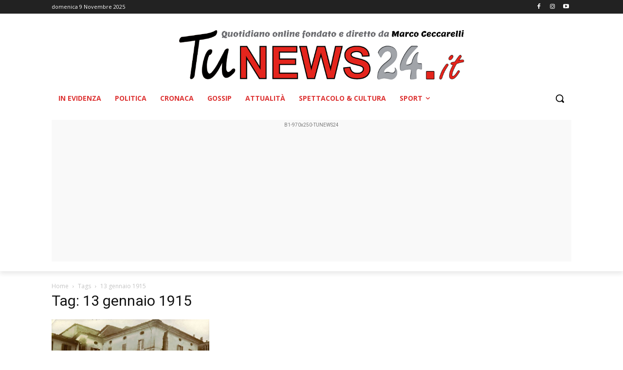

--- FILE ---
content_type: text/html; charset=utf-8
request_url: https://www.google.com/recaptcha/api2/aframe
body_size: 267
content:
<!DOCTYPE HTML><html><head><meta http-equiv="content-type" content="text/html; charset=UTF-8"></head><body><script nonce="5NtPZD9fAgEQ9r-xRrITDA">/** Anti-fraud and anti-abuse applications only. See google.com/recaptcha */ try{var clients={'sodar':'https://pagead2.googlesyndication.com/pagead/sodar?'};window.addEventListener("message",function(a){try{if(a.source===window.parent){var b=JSON.parse(a.data);var c=clients[b['id']];if(c){var d=document.createElement('img');d.src=c+b['params']+'&rc='+(localStorage.getItem("rc::a")?sessionStorage.getItem("rc::b"):"");window.document.body.appendChild(d);sessionStorage.setItem("rc::e",parseInt(sessionStorage.getItem("rc::e")||0)+1);localStorage.setItem("rc::h",'1768999447390');}}}catch(b){}});window.parent.postMessage("_grecaptcha_ready", "*");}catch(b){}</script></body></html>

--- FILE ---
content_type: application/javascript; charset=utf-8
request_url: https://fundingchoicesmessages.google.com/f/AGSKWxWrv901ZEt76U6FAQvBAPDsra9jmB4n4NCK9ChYTbfX-9umezkJyV6DmgwJAPAnDkqfqhN9FQ4p8dKQSEWnEUtPJCnXSAP_YlHQztQKAnHPLiHYE973sQrZ78NVPVMHexGYzzIoaQSETqjCBU7aPWik_Z-myLBv90xxEr8F_h1wUygt8uxyvuTch_o=/_.admicro./delivery.ads./ads/468./w_ad.aspx?/advertisewithus_
body_size: -1291
content:
window['020780e7-7619-4922-ace8-139d69f7769d'] = true;